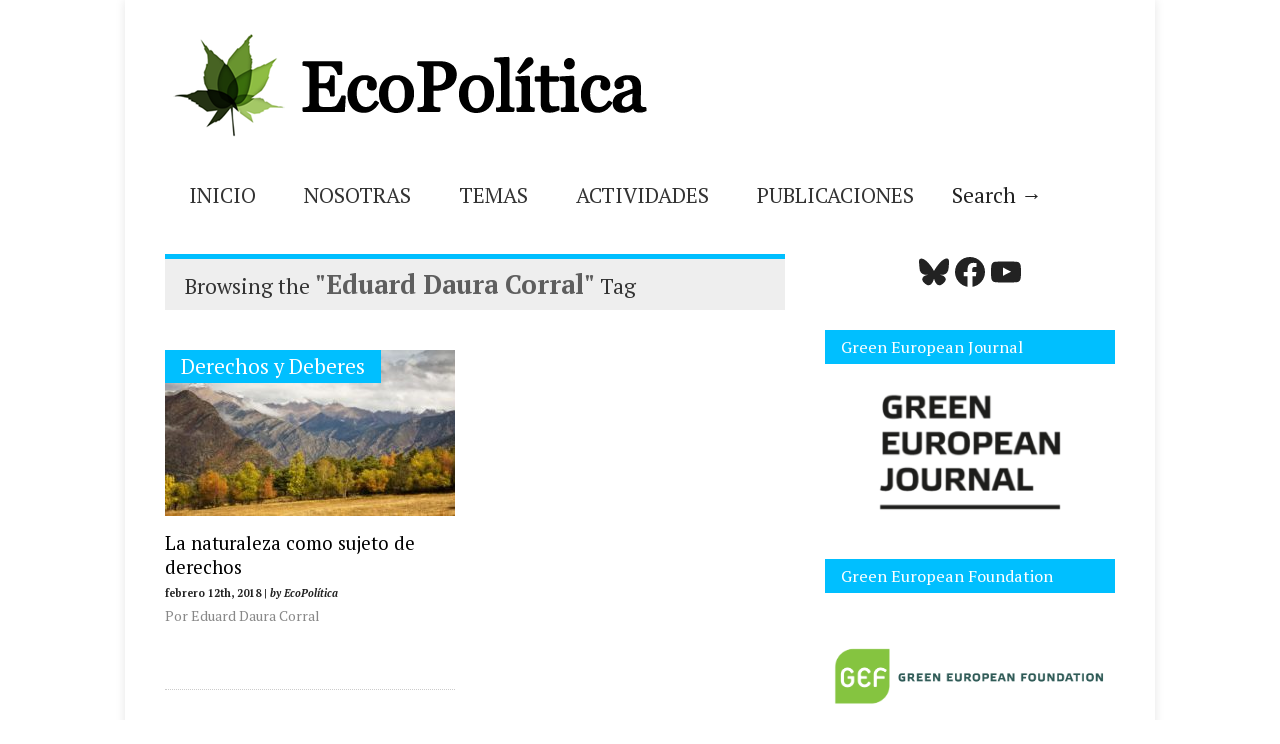

--- FILE ---
content_type: text/html; charset=UTF-8
request_url: https://ecopolitica.org/tag/eduard-daura-corral/
body_size: 15081
content:

<!doctype html >
<!--[if lt IE 7]> <html class="no-js ie6 oldie" lang="en"> <![endif]-->
<!--[if IE 7]>    <html class="no-js ie7 oldie" lang="en"> <![endif]-->
<!--[if IE 8]>    <html class="no-js ie8 oldie" lang="en"> <![endif]-->
<!--[if gt IE 8]><!--> <html class="no-js" lang="es"> <!--<![endif]-->

<head>
	
	<meta http-equiv="Content-Type" content="text/html; charset=UTF-8"/>
	
	<link href="https://ecopolitica.org/wp-content/uploads/2014/11/Logo-transparente-EcoPolítica-2-pequeño.png" rel="shortcut icon"/>
	<meta name="viewport" content="width=device-width, initial-scale=1, maximum-scale=1"> 
	
	<meta name="description" content="Laboratorio de pensamiento y acción ecologista">

	<title>Eduard Daura Corral &#8211; EcoPolítica</title>
<meta name='robots' content='max-image-preview:large' />
<link rel='dns-prefetch' href='//stats.wp.com' />
<link rel="alternate" type="application/rss+xml" title="EcoPolítica &raquo; Feed" href="https://ecopolitica.org/feed/" />
<link rel="alternate" type="application/rss+xml" title="EcoPolítica &raquo; Feed de los comentarios" href="https://ecopolitica.org/comments/feed/" />
<script type="text/javascript" id="wpp-js" src="https://ecopolitica.org/wp-content/plugins/wordpress-popular-posts/assets/js/wpp.min.js?ver=7.3.6" data-sampling="0" data-sampling-rate="100" data-api-url="https://ecopolitica.org/wp-json/wordpress-popular-posts" data-post-id="0" data-token="138d33a290" data-lang="0" data-debug="0"></script>
<link rel="alternate" type="application/rss+xml" title="EcoPolítica &raquo; Etiqueta Eduard Daura Corral del feed" href="https://ecopolitica.org/tag/eduard-daura-corral/feed/" />
<style id='wp-img-auto-sizes-contain-inline-css' type='text/css'>
img:is([sizes=auto i],[sizes^="auto," i]){contain-intrinsic-size:3000px 1500px}
/*# sourceURL=wp-img-auto-sizes-contain-inline-css */
</style>
<link rel='stylesheet' id='main_css-css' href='https://ecopolitica.org/wp-content/themes/gonzo/style.css?ver=6.9' type='text/css' media='all' />
<style id='wp-emoji-styles-inline-css' type='text/css'>

	img.wp-smiley, img.emoji {
		display: inline !important;
		border: none !important;
		box-shadow: none !important;
		height: 1em !important;
		width: 1em !important;
		margin: 0 0.07em !important;
		vertical-align: -0.1em !important;
		background: none !important;
		padding: 0 !important;
	}
/*# sourceURL=wp-emoji-styles-inline-css */
</style>
<style id='wp-block-library-inline-css' type='text/css'>
:root{--wp-block-synced-color:#7a00df;--wp-block-synced-color--rgb:122,0,223;--wp-bound-block-color:var(--wp-block-synced-color);--wp-editor-canvas-background:#ddd;--wp-admin-theme-color:#007cba;--wp-admin-theme-color--rgb:0,124,186;--wp-admin-theme-color-darker-10:#006ba1;--wp-admin-theme-color-darker-10--rgb:0,107,160.5;--wp-admin-theme-color-darker-20:#005a87;--wp-admin-theme-color-darker-20--rgb:0,90,135;--wp-admin-border-width-focus:2px}@media (min-resolution:192dpi){:root{--wp-admin-border-width-focus:1.5px}}.wp-element-button{cursor:pointer}:root .has-very-light-gray-background-color{background-color:#eee}:root .has-very-dark-gray-background-color{background-color:#313131}:root .has-very-light-gray-color{color:#eee}:root .has-very-dark-gray-color{color:#313131}:root .has-vivid-green-cyan-to-vivid-cyan-blue-gradient-background{background:linear-gradient(135deg,#00d084,#0693e3)}:root .has-purple-crush-gradient-background{background:linear-gradient(135deg,#34e2e4,#4721fb 50%,#ab1dfe)}:root .has-hazy-dawn-gradient-background{background:linear-gradient(135deg,#faaca8,#dad0ec)}:root .has-subdued-olive-gradient-background{background:linear-gradient(135deg,#fafae1,#67a671)}:root .has-atomic-cream-gradient-background{background:linear-gradient(135deg,#fdd79a,#004a59)}:root .has-nightshade-gradient-background{background:linear-gradient(135deg,#330968,#31cdcf)}:root .has-midnight-gradient-background{background:linear-gradient(135deg,#020381,#2874fc)}:root{--wp--preset--font-size--normal:16px;--wp--preset--font-size--huge:42px}.has-regular-font-size{font-size:1em}.has-larger-font-size{font-size:2.625em}.has-normal-font-size{font-size:var(--wp--preset--font-size--normal)}.has-huge-font-size{font-size:var(--wp--preset--font-size--huge)}.has-text-align-center{text-align:center}.has-text-align-left{text-align:left}.has-text-align-right{text-align:right}.has-fit-text{white-space:nowrap!important}#end-resizable-editor-section{display:none}.aligncenter{clear:both}.items-justified-left{justify-content:flex-start}.items-justified-center{justify-content:center}.items-justified-right{justify-content:flex-end}.items-justified-space-between{justify-content:space-between}.screen-reader-text{border:0;clip-path:inset(50%);height:1px;margin:-1px;overflow:hidden;padding:0;position:absolute;width:1px;word-wrap:normal!important}.screen-reader-text:focus{background-color:#ddd;clip-path:none;color:#444;display:block;font-size:1em;height:auto;left:5px;line-height:normal;padding:15px 23px 14px;text-decoration:none;top:5px;width:auto;z-index:100000}html :where(.has-border-color){border-style:solid}html :where([style*=border-top-color]){border-top-style:solid}html :where([style*=border-right-color]){border-right-style:solid}html :where([style*=border-bottom-color]){border-bottom-style:solid}html :where([style*=border-left-color]){border-left-style:solid}html :where([style*=border-width]){border-style:solid}html :where([style*=border-top-width]){border-top-style:solid}html :where([style*=border-right-width]){border-right-style:solid}html :where([style*=border-bottom-width]){border-bottom-style:solid}html :where([style*=border-left-width]){border-left-style:solid}html :where(img[class*=wp-image-]){height:auto;max-width:100%}:where(figure){margin:0 0 1em}html :where(.is-position-sticky){--wp-admin--admin-bar--position-offset:var(--wp-admin--admin-bar--height,0px)}@media screen and (max-width:600px){html :where(.is-position-sticky){--wp-admin--admin-bar--position-offset:0px}}

/*# sourceURL=wp-block-library-inline-css */
</style><style id='wp-block-paragraph-inline-css' type='text/css'>
.is-small-text{font-size:.875em}.is-regular-text{font-size:1em}.is-large-text{font-size:2.25em}.is-larger-text{font-size:3em}.has-drop-cap:not(:focus):first-letter{float:left;font-size:8.4em;font-style:normal;font-weight:100;line-height:.68;margin:.05em .1em 0 0;text-transform:uppercase}body.rtl .has-drop-cap:not(:focus):first-letter{float:none;margin-left:.1em}p.has-drop-cap.has-background{overflow:hidden}:root :where(p.has-background){padding:1.25em 2.375em}:where(p.has-text-color:not(.has-link-color)) a{color:inherit}p.has-text-align-left[style*="writing-mode:vertical-lr"],p.has-text-align-right[style*="writing-mode:vertical-rl"]{rotate:180deg}
/*# sourceURL=https://ecopolitica.org/wp-includes/blocks/paragraph/style.min.css */
</style>
<style id='wp-block-social-links-inline-css' type='text/css'>
.wp-block-social-links{background:none;box-sizing:border-box;margin-left:0;padding-left:0;padding-right:0;text-indent:0}.wp-block-social-links .wp-social-link a,.wp-block-social-links .wp-social-link a:hover{border-bottom:0;box-shadow:none;text-decoration:none}.wp-block-social-links .wp-social-link svg{height:1em;width:1em}.wp-block-social-links .wp-social-link span:not(.screen-reader-text){font-size:.65em;margin-left:.5em;margin-right:.5em}.wp-block-social-links.has-small-icon-size{font-size:16px}.wp-block-social-links,.wp-block-social-links.has-normal-icon-size{font-size:24px}.wp-block-social-links.has-large-icon-size{font-size:36px}.wp-block-social-links.has-huge-icon-size{font-size:48px}.wp-block-social-links.aligncenter{display:flex;justify-content:center}.wp-block-social-links.alignright{justify-content:flex-end}.wp-block-social-link{border-radius:9999px;display:block}@media not (prefers-reduced-motion){.wp-block-social-link{transition:transform .1s ease}}.wp-block-social-link{height:auto}.wp-block-social-link a{align-items:center;display:flex;line-height:0}.wp-block-social-link:hover{transform:scale(1.1)}.wp-block-social-links .wp-block-social-link.wp-social-link{display:inline-block;margin:0;padding:0}.wp-block-social-links .wp-block-social-link.wp-social-link .wp-block-social-link-anchor,.wp-block-social-links .wp-block-social-link.wp-social-link .wp-block-social-link-anchor svg,.wp-block-social-links .wp-block-social-link.wp-social-link .wp-block-social-link-anchor:active,.wp-block-social-links .wp-block-social-link.wp-social-link .wp-block-social-link-anchor:hover,.wp-block-social-links .wp-block-social-link.wp-social-link .wp-block-social-link-anchor:visited{color:currentColor;fill:currentColor}:where(.wp-block-social-links:not(.is-style-logos-only)) .wp-social-link{background-color:#f0f0f0;color:#444}:where(.wp-block-social-links:not(.is-style-logos-only)) .wp-social-link-amazon{background-color:#f90;color:#fff}:where(.wp-block-social-links:not(.is-style-logos-only)) .wp-social-link-bandcamp{background-color:#1ea0c3;color:#fff}:where(.wp-block-social-links:not(.is-style-logos-only)) .wp-social-link-behance{background-color:#0757fe;color:#fff}:where(.wp-block-social-links:not(.is-style-logos-only)) .wp-social-link-bluesky{background-color:#0a7aff;color:#fff}:where(.wp-block-social-links:not(.is-style-logos-only)) .wp-social-link-codepen{background-color:#1e1f26;color:#fff}:where(.wp-block-social-links:not(.is-style-logos-only)) .wp-social-link-deviantart{background-color:#02e49b;color:#fff}:where(.wp-block-social-links:not(.is-style-logos-only)) .wp-social-link-discord{background-color:#5865f2;color:#fff}:where(.wp-block-social-links:not(.is-style-logos-only)) .wp-social-link-dribbble{background-color:#e94c89;color:#fff}:where(.wp-block-social-links:not(.is-style-logos-only)) .wp-social-link-dropbox{background-color:#4280ff;color:#fff}:where(.wp-block-social-links:not(.is-style-logos-only)) .wp-social-link-etsy{background-color:#f45800;color:#fff}:where(.wp-block-social-links:not(.is-style-logos-only)) .wp-social-link-facebook{background-color:#0866ff;color:#fff}:where(.wp-block-social-links:not(.is-style-logos-only)) .wp-social-link-fivehundredpx{background-color:#000;color:#fff}:where(.wp-block-social-links:not(.is-style-logos-only)) .wp-social-link-flickr{background-color:#0461dd;color:#fff}:where(.wp-block-social-links:not(.is-style-logos-only)) .wp-social-link-foursquare{background-color:#e65678;color:#fff}:where(.wp-block-social-links:not(.is-style-logos-only)) .wp-social-link-github{background-color:#24292d;color:#fff}:where(.wp-block-social-links:not(.is-style-logos-only)) .wp-social-link-goodreads{background-color:#eceadd;color:#382110}:where(.wp-block-social-links:not(.is-style-logos-only)) .wp-social-link-google{background-color:#ea4434;color:#fff}:where(.wp-block-social-links:not(.is-style-logos-only)) .wp-social-link-gravatar{background-color:#1d4fc4;color:#fff}:where(.wp-block-social-links:not(.is-style-logos-only)) .wp-social-link-instagram{background-color:#f00075;color:#fff}:where(.wp-block-social-links:not(.is-style-logos-only)) .wp-social-link-lastfm{background-color:#e21b24;color:#fff}:where(.wp-block-social-links:not(.is-style-logos-only)) .wp-social-link-linkedin{background-color:#0d66c2;color:#fff}:where(.wp-block-social-links:not(.is-style-logos-only)) .wp-social-link-mastodon{background-color:#3288d4;color:#fff}:where(.wp-block-social-links:not(.is-style-logos-only)) .wp-social-link-medium{background-color:#000;color:#fff}:where(.wp-block-social-links:not(.is-style-logos-only)) .wp-social-link-meetup{background-color:#f6405f;color:#fff}:where(.wp-block-social-links:not(.is-style-logos-only)) .wp-social-link-patreon{background-color:#000;color:#fff}:where(.wp-block-social-links:not(.is-style-logos-only)) .wp-social-link-pinterest{background-color:#e60122;color:#fff}:where(.wp-block-social-links:not(.is-style-logos-only)) .wp-social-link-pocket{background-color:#ef4155;color:#fff}:where(.wp-block-social-links:not(.is-style-logos-only)) .wp-social-link-reddit{background-color:#ff4500;color:#fff}:where(.wp-block-social-links:not(.is-style-logos-only)) .wp-social-link-skype{background-color:#0478d7;color:#fff}:where(.wp-block-social-links:not(.is-style-logos-only)) .wp-social-link-snapchat{background-color:#fefc00;color:#fff;stroke:#000}:where(.wp-block-social-links:not(.is-style-logos-only)) .wp-social-link-soundcloud{background-color:#ff5600;color:#fff}:where(.wp-block-social-links:not(.is-style-logos-only)) .wp-social-link-spotify{background-color:#1bd760;color:#fff}:where(.wp-block-social-links:not(.is-style-logos-only)) .wp-social-link-telegram{background-color:#2aabee;color:#fff}:where(.wp-block-social-links:not(.is-style-logos-only)) .wp-social-link-threads{background-color:#000;color:#fff}:where(.wp-block-social-links:not(.is-style-logos-only)) .wp-social-link-tiktok{background-color:#000;color:#fff}:where(.wp-block-social-links:not(.is-style-logos-only)) .wp-social-link-tumblr{background-color:#011835;color:#fff}:where(.wp-block-social-links:not(.is-style-logos-only)) .wp-social-link-twitch{background-color:#6440a4;color:#fff}:where(.wp-block-social-links:not(.is-style-logos-only)) .wp-social-link-twitter{background-color:#1da1f2;color:#fff}:where(.wp-block-social-links:not(.is-style-logos-only)) .wp-social-link-vimeo{background-color:#1eb7ea;color:#fff}:where(.wp-block-social-links:not(.is-style-logos-only)) .wp-social-link-vk{background-color:#4680c2;color:#fff}:where(.wp-block-social-links:not(.is-style-logos-only)) .wp-social-link-wordpress{background-color:#3499cd;color:#fff}:where(.wp-block-social-links:not(.is-style-logos-only)) .wp-social-link-whatsapp{background-color:#25d366;color:#fff}:where(.wp-block-social-links:not(.is-style-logos-only)) .wp-social-link-x{background-color:#000;color:#fff}:where(.wp-block-social-links:not(.is-style-logos-only)) .wp-social-link-yelp{background-color:#d32422;color:#fff}:where(.wp-block-social-links:not(.is-style-logos-only)) .wp-social-link-youtube{background-color:red;color:#fff}:where(.wp-block-social-links.is-style-logos-only) .wp-social-link{background:none}:where(.wp-block-social-links.is-style-logos-only) .wp-social-link svg{height:1.25em;width:1.25em}:where(.wp-block-social-links.is-style-logos-only) .wp-social-link-amazon{color:#f90}:where(.wp-block-social-links.is-style-logos-only) .wp-social-link-bandcamp{color:#1ea0c3}:where(.wp-block-social-links.is-style-logos-only) .wp-social-link-behance{color:#0757fe}:where(.wp-block-social-links.is-style-logos-only) .wp-social-link-bluesky{color:#0a7aff}:where(.wp-block-social-links.is-style-logos-only) .wp-social-link-codepen{color:#1e1f26}:where(.wp-block-social-links.is-style-logos-only) .wp-social-link-deviantart{color:#02e49b}:where(.wp-block-social-links.is-style-logos-only) .wp-social-link-discord{color:#5865f2}:where(.wp-block-social-links.is-style-logos-only) .wp-social-link-dribbble{color:#e94c89}:where(.wp-block-social-links.is-style-logos-only) .wp-social-link-dropbox{color:#4280ff}:where(.wp-block-social-links.is-style-logos-only) .wp-social-link-etsy{color:#f45800}:where(.wp-block-social-links.is-style-logos-only) .wp-social-link-facebook{color:#0866ff}:where(.wp-block-social-links.is-style-logos-only) .wp-social-link-fivehundredpx{color:#000}:where(.wp-block-social-links.is-style-logos-only) .wp-social-link-flickr{color:#0461dd}:where(.wp-block-social-links.is-style-logos-only) .wp-social-link-foursquare{color:#e65678}:where(.wp-block-social-links.is-style-logos-only) .wp-social-link-github{color:#24292d}:where(.wp-block-social-links.is-style-logos-only) .wp-social-link-goodreads{color:#382110}:where(.wp-block-social-links.is-style-logos-only) .wp-social-link-google{color:#ea4434}:where(.wp-block-social-links.is-style-logos-only) .wp-social-link-gravatar{color:#1d4fc4}:where(.wp-block-social-links.is-style-logos-only) .wp-social-link-instagram{color:#f00075}:where(.wp-block-social-links.is-style-logos-only) .wp-social-link-lastfm{color:#e21b24}:where(.wp-block-social-links.is-style-logos-only) .wp-social-link-linkedin{color:#0d66c2}:where(.wp-block-social-links.is-style-logos-only) .wp-social-link-mastodon{color:#3288d4}:where(.wp-block-social-links.is-style-logos-only) .wp-social-link-medium{color:#000}:where(.wp-block-social-links.is-style-logos-only) .wp-social-link-meetup{color:#f6405f}:where(.wp-block-social-links.is-style-logos-only) .wp-social-link-patreon{color:#000}:where(.wp-block-social-links.is-style-logos-only) .wp-social-link-pinterest{color:#e60122}:where(.wp-block-social-links.is-style-logos-only) .wp-social-link-pocket{color:#ef4155}:where(.wp-block-social-links.is-style-logos-only) .wp-social-link-reddit{color:#ff4500}:where(.wp-block-social-links.is-style-logos-only) .wp-social-link-skype{color:#0478d7}:where(.wp-block-social-links.is-style-logos-only) .wp-social-link-snapchat{color:#fff;stroke:#000}:where(.wp-block-social-links.is-style-logos-only) .wp-social-link-soundcloud{color:#ff5600}:where(.wp-block-social-links.is-style-logos-only) .wp-social-link-spotify{color:#1bd760}:where(.wp-block-social-links.is-style-logos-only) .wp-social-link-telegram{color:#2aabee}:where(.wp-block-social-links.is-style-logos-only) .wp-social-link-threads{color:#000}:where(.wp-block-social-links.is-style-logos-only) .wp-social-link-tiktok{color:#000}:where(.wp-block-social-links.is-style-logos-only) .wp-social-link-tumblr{color:#011835}:where(.wp-block-social-links.is-style-logos-only) .wp-social-link-twitch{color:#6440a4}:where(.wp-block-social-links.is-style-logos-only) .wp-social-link-twitter{color:#1da1f2}:where(.wp-block-social-links.is-style-logos-only) .wp-social-link-vimeo{color:#1eb7ea}:where(.wp-block-social-links.is-style-logos-only) .wp-social-link-vk{color:#4680c2}:where(.wp-block-social-links.is-style-logos-only) .wp-social-link-whatsapp{color:#25d366}:where(.wp-block-social-links.is-style-logos-only) .wp-social-link-wordpress{color:#3499cd}:where(.wp-block-social-links.is-style-logos-only) .wp-social-link-x{color:#000}:where(.wp-block-social-links.is-style-logos-only) .wp-social-link-yelp{color:#d32422}:where(.wp-block-social-links.is-style-logos-only) .wp-social-link-youtube{color:red}.wp-block-social-links.is-style-pill-shape .wp-social-link{width:auto}:root :where(.wp-block-social-links .wp-social-link a){padding:.25em}:root :where(.wp-block-social-links.is-style-logos-only .wp-social-link a){padding:0}:root :where(.wp-block-social-links.is-style-pill-shape .wp-social-link a){padding-left:.6666666667em;padding-right:.6666666667em}.wp-block-social-links:not(.has-icon-color):not(.has-icon-background-color) .wp-social-link-snapchat .wp-block-social-link-label{color:#000}
/*# sourceURL=https://ecopolitica.org/wp-includes/blocks/social-links/style.min.css */
</style>
<style id='global-styles-inline-css' type='text/css'>
:root{--wp--preset--aspect-ratio--square: 1;--wp--preset--aspect-ratio--4-3: 4/3;--wp--preset--aspect-ratio--3-4: 3/4;--wp--preset--aspect-ratio--3-2: 3/2;--wp--preset--aspect-ratio--2-3: 2/3;--wp--preset--aspect-ratio--16-9: 16/9;--wp--preset--aspect-ratio--9-16: 9/16;--wp--preset--color--black: #000000;--wp--preset--color--cyan-bluish-gray: #abb8c3;--wp--preset--color--white: #ffffff;--wp--preset--color--pale-pink: #f78da7;--wp--preset--color--vivid-red: #cf2e2e;--wp--preset--color--luminous-vivid-orange: #ff6900;--wp--preset--color--luminous-vivid-amber: #fcb900;--wp--preset--color--light-green-cyan: #7bdcb5;--wp--preset--color--vivid-green-cyan: #00d084;--wp--preset--color--pale-cyan-blue: #8ed1fc;--wp--preset--color--vivid-cyan-blue: #0693e3;--wp--preset--color--vivid-purple: #9b51e0;--wp--preset--gradient--vivid-cyan-blue-to-vivid-purple: linear-gradient(135deg,rgb(6,147,227) 0%,rgb(155,81,224) 100%);--wp--preset--gradient--light-green-cyan-to-vivid-green-cyan: linear-gradient(135deg,rgb(122,220,180) 0%,rgb(0,208,130) 100%);--wp--preset--gradient--luminous-vivid-amber-to-luminous-vivid-orange: linear-gradient(135deg,rgb(252,185,0) 0%,rgb(255,105,0) 100%);--wp--preset--gradient--luminous-vivid-orange-to-vivid-red: linear-gradient(135deg,rgb(255,105,0) 0%,rgb(207,46,46) 100%);--wp--preset--gradient--very-light-gray-to-cyan-bluish-gray: linear-gradient(135deg,rgb(238,238,238) 0%,rgb(169,184,195) 100%);--wp--preset--gradient--cool-to-warm-spectrum: linear-gradient(135deg,rgb(74,234,220) 0%,rgb(151,120,209) 20%,rgb(207,42,186) 40%,rgb(238,44,130) 60%,rgb(251,105,98) 80%,rgb(254,248,76) 100%);--wp--preset--gradient--blush-light-purple: linear-gradient(135deg,rgb(255,206,236) 0%,rgb(152,150,240) 100%);--wp--preset--gradient--blush-bordeaux: linear-gradient(135deg,rgb(254,205,165) 0%,rgb(254,45,45) 50%,rgb(107,0,62) 100%);--wp--preset--gradient--luminous-dusk: linear-gradient(135deg,rgb(255,203,112) 0%,rgb(199,81,192) 50%,rgb(65,88,208) 100%);--wp--preset--gradient--pale-ocean: linear-gradient(135deg,rgb(255,245,203) 0%,rgb(182,227,212) 50%,rgb(51,167,181) 100%);--wp--preset--gradient--electric-grass: linear-gradient(135deg,rgb(202,248,128) 0%,rgb(113,206,126) 100%);--wp--preset--gradient--midnight: linear-gradient(135deg,rgb(2,3,129) 0%,rgb(40,116,252) 100%);--wp--preset--font-size--small: 13px;--wp--preset--font-size--medium: 20px;--wp--preset--font-size--large: 36px;--wp--preset--font-size--x-large: 42px;--wp--preset--spacing--20: 0.44rem;--wp--preset--spacing--30: 0.67rem;--wp--preset--spacing--40: 1rem;--wp--preset--spacing--50: 1.5rem;--wp--preset--spacing--60: 2.25rem;--wp--preset--spacing--70: 3.38rem;--wp--preset--spacing--80: 5.06rem;--wp--preset--shadow--natural: 6px 6px 9px rgba(0, 0, 0, 0.2);--wp--preset--shadow--deep: 12px 12px 50px rgba(0, 0, 0, 0.4);--wp--preset--shadow--sharp: 6px 6px 0px rgba(0, 0, 0, 0.2);--wp--preset--shadow--outlined: 6px 6px 0px -3px rgb(255, 255, 255), 6px 6px rgb(0, 0, 0);--wp--preset--shadow--crisp: 6px 6px 0px rgb(0, 0, 0);}:where(.is-layout-flex){gap: 0.5em;}:where(.is-layout-grid){gap: 0.5em;}body .is-layout-flex{display: flex;}.is-layout-flex{flex-wrap: wrap;align-items: center;}.is-layout-flex > :is(*, div){margin: 0;}body .is-layout-grid{display: grid;}.is-layout-grid > :is(*, div){margin: 0;}:where(.wp-block-columns.is-layout-flex){gap: 2em;}:where(.wp-block-columns.is-layout-grid){gap: 2em;}:where(.wp-block-post-template.is-layout-flex){gap: 1.25em;}:where(.wp-block-post-template.is-layout-grid){gap: 1.25em;}.has-black-color{color: var(--wp--preset--color--black) !important;}.has-cyan-bluish-gray-color{color: var(--wp--preset--color--cyan-bluish-gray) !important;}.has-white-color{color: var(--wp--preset--color--white) !important;}.has-pale-pink-color{color: var(--wp--preset--color--pale-pink) !important;}.has-vivid-red-color{color: var(--wp--preset--color--vivid-red) !important;}.has-luminous-vivid-orange-color{color: var(--wp--preset--color--luminous-vivid-orange) !important;}.has-luminous-vivid-amber-color{color: var(--wp--preset--color--luminous-vivid-amber) !important;}.has-light-green-cyan-color{color: var(--wp--preset--color--light-green-cyan) !important;}.has-vivid-green-cyan-color{color: var(--wp--preset--color--vivid-green-cyan) !important;}.has-pale-cyan-blue-color{color: var(--wp--preset--color--pale-cyan-blue) !important;}.has-vivid-cyan-blue-color{color: var(--wp--preset--color--vivid-cyan-blue) !important;}.has-vivid-purple-color{color: var(--wp--preset--color--vivid-purple) !important;}.has-black-background-color{background-color: var(--wp--preset--color--black) !important;}.has-cyan-bluish-gray-background-color{background-color: var(--wp--preset--color--cyan-bluish-gray) !important;}.has-white-background-color{background-color: var(--wp--preset--color--white) !important;}.has-pale-pink-background-color{background-color: var(--wp--preset--color--pale-pink) !important;}.has-vivid-red-background-color{background-color: var(--wp--preset--color--vivid-red) !important;}.has-luminous-vivid-orange-background-color{background-color: var(--wp--preset--color--luminous-vivid-orange) !important;}.has-luminous-vivid-amber-background-color{background-color: var(--wp--preset--color--luminous-vivid-amber) !important;}.has-light-green-cyan-background-color{background-color: var(--wp--preset--color--light-green-cyan) !important;}.has-vivid-green-cyan-background-color{background-color: var(--wp--preset--color--vivid-green-cyan) !important;}.has-pale-cyan-blue-background-color{background-color: var(--wp--preset--color--pale-cyan-blue) !important;}.has-vivid-cyan-blue-background-color{background-color: var(--wp--preset--color--vivid-cyan-blue) !important;}.has-vivid-purple-background-color{background-color: var(--wp--preset--color--vivid-purple) !important;}.has-black-border-color{border-color: var(--wp--preset--color--black) !important;}.has-cyan-bluish-gray-border-color{border-color: var(--wp--preset--color--cyan-bluish-gray) !important;}.has-white-border-color{border-color: var(--wp--preset--color--white) !important;}.has-pale-pink-border-color{border-color: var(--wp--preset--color--pale-pink) !important;}.has-vivid-red-border-color{border-color: var(--wp--preset--color--vivid-red) !important;}.has-luminous-vivid-orange-border-color{border-color: var(--wp--preset--color--luminous-vivid-orange) !important;}.has-luminous-vivid-amber-border-color{border-color: var(--wp--preset--color--luminous-vivid-amber) !important;}.has-light-green-cyan-border-color{border-color: var(--wp--preset--color--light-green-cyan) !important;}.has-vivid-green-cyan-border-color{border-color: var(--wp--preset--color--vivid-green-cyan) !important;}.has-pale-cyan-blue-border-color{border-color: var(--wp--preset--color--pale-cyan-blue) !important;}.has-vivid-cyan-blue-border-color{border-color: var(--wp--preset--color--vivid-cyan-blue) !important;}.has-vivid-purple-border-color{border-color: var(--wp--preset--color--vivid-purple) !important;}.has-vivid-cyan-blue-to-vivid-purple-gradient-background{background: var(--wp--preset--gradient--vivid-cyan-blue-to-vivid-purple) !important;}.has-light-green-cyan-to-vivid-green-cyan-gradient-background{background: var(--wp--preset--gradient--light-green-cyan-to-vivid-green-cyan) !important;}.has-luminous-vivid-amber-to-luminous-vivid-orange-gradient-background{background: var(--wp--preset--gradient--luminous-vivid-amber-to-luminous-vivid-orange) !important;}.has-luminous-vivid-orange-to-vivid-red-gradient-background{background: var(--wp--preset--gradient--luminous-vivid-orange-to-vivid-red) !important;}.has-very-light-gray-to-cyan-bluish-gray-gradient-background{background: var(--wp--preset--gradient--very-light-gray-to-cyan-bluish-gray) !important;}.has-cool-to-warm-spectrum-gradient-background{background: var(--wp--preset--gradient--cool-to-warm-spectrum) !important;}.has-blush-light-purple-gradient-background{background: var(--wp--preset--gradient--blush-light-purple) !important;}.has-blush-bordeaux-gradient-background{background: var(--wp--preset--gradient--blush-bordeaux) !important;}.has-luminous-dusk-gradient-background{background: var(--wp--preset--gradient--luminous-dusk) !important;}.has-pale-ocean-gradient-background{background: var(--wp--preset--gradient--pale-ocean) !important;}.has-electric-grass-gradient-background{background: var(--wp--preset--gradient--electric-grass) !important;}.has-midnight-gradient-background{background: var(--wp--preset--gradient--midnight) !important;}.has-small-font-size{font-size: var(--wp--preset--font-size--small) !important;}.has-medium-font-size{font-size: var(--wp--preset--font-size--medium) !important;}.has-large-font-size{font-size: var(--wp--preset--font-size--large) !important;}.has-x-large-font-size{font-size: var(--wp--preset--font-size--x-large) !important;}
/*# sourceURL=global-styles-inline-css */
</style>
<style id='core-block-supports-inline-css' type='text/css'>
.wp-container-core-social-links-is-layout-16018d1d{justify-content:center;}
/*# sourceURL=core-block-supports-inline-css */
</style>

<style id='classic-theme-styles-inline-css' type='text/css'>
/*! This file is auto-generated */
.wp-block-button__link{color:#fff;background-color:#32373c;border-radius:9999px;box-shadow:none;text-decoration:none;padding:calc(.667em + 2px) calc(1.333em + 2px);font-size:1.125em}.wp-block-file__button{background:#32373c;color:#fff;text-decoration:none}
/*# sourceURL=/wp-includes/css/classic-themes.min.css */
</style>
<link rel='stylesheet' id='wordpress-popular-posts-css-css' href='https://ecopolitica.org/wp-content/themes/gonzo/wpp.css?ver=7.3.6' type='text/css' media='all' />
<link rel='stylesheet' id='sharedaddy-css' href='https://ecopolitica.org/wp-content/plugins/jetpack/modules/sharedaddy/sharing.css?ver=15.4' type='text/css' media='all' />
<link rel='stylesheet' id='social-logos-css' href='https://ecopolitica.org/wp-content/plugins/jetpack/_inc/social-logos/social-logos.min.css?ver=15.4' type='text/css' media='all' />
<script type="text/javascript" id="jquery-core-js-extra">
/* <![CDATA[ */
var gonzo_script = {"post_id":"4588","ajaxurl":"https://ecopolitica.org/wp-admin/admin-ajax.php"};
//# sourceURL=jquery-core-js-extra
/* ]]> */
</script>
<script type="text/javascript" src="https://ecopolitica.org/wp-includes/js/jquery/jquery.min.js?ver=3.7.1" id="jquery-core-js"></script>
<script type="text/javascript" src="https://ecopolitica.org/wp-includes/js/jquery/jquery-migrate.min.js?ver=3.4.1" id="jquery-migrate-js"></script>
<script type="text/javascript" src="https://ecopolitica.org/wp-content/themes/gonzo/js/libs/modernizr-2.0.6.min.js?ver=6.9" id="modernizr-js"></script>
<script type="text/javascript" src="https://ecopolitica.org/wp-content/themes/gonzo/js/scripts.js?ver=6.9" id="scripts-js"></script>
<link rel="https://api.w.org/" href="https://ecopolitica.org/wp-json/" /><link rel="alternate" title="JSON" type="application/json" href="https://ecopolitica.org/wp-json/wp/v2/tags/812" /><link rel="EditURI" type="application/rsd+xml" title="RSD" href="https://ecopolitica.org/xmlrpc.php?rsd" />
<meta name="generator" content="WordPress 6.9" />
	<style>img#wpstats{display:none}</style>
		            <style id="wpp-loading-animation-styles">@-webkit-keyframes bgslide{from{background-position-x:0}to{background-position-x:-200%}}@keyframes bgslide{from{background-position-x:0}to{background-position-x:-200%}}.wpp-widget-block-placeholder,.wpp-shortcode-placeholder{margin:0 auto;width:60px;height:3px;background:#dd3737;background:linear-gradient(90deg,#dd3737 0%,#571313 10%,#dd3737 100%);background-size:200% auto;border-radius:3px;-webkit-animation:bgslide 1s infinite linear;animation:bgslide 1s infinite linear}</style>
            
<!-- Jetpack Open Graph Tags -->
<meta property="og:type" content="website" />
<meta property="og:title" content="Eduard Daura Corral &#8211; EcoPolítica" />
<meta property="og:url" content="https://ecopolitica.org/tag/eduard-daura-corral/" />
<meta property="og:site_name" content="EcoPolítica" />
<meta property="og:image" content="https://ecopolitica.org/wp-content/uploads/2015/01/ecopolitica1-54a7d7a7v1_site_icon.png" />
<meta property="og:image:width" content="512" />
<meta property="og:image:height" content="512" />
<meta property="og:image:alt" content="" />
<meta property="og:locale" content="es_ES" />
<meta name="twitter:site" content="@EcoPoliticaOrg" />

<!-- End Jetpack Open Graph Tags -->
<link rel="icon" href="https://ecopolitica.org/wp-content/uploads/2015/01/ecopolitica1-54a7d7a7v1_site_icon-32x32.png" sizes="32x32" />
<link rel="icon" href="https://ecopolitica.org/wp-content/uploads/2015/01/ecopolitica1-54a7d7a7v1_site_icon-256x256.png" sizes="192x192" />
<link rel="apple-touch-icon" href="https://ecopolitica.org/wp-content/uploads/2015/01/ecopolitica1-54a7d7a7v1_site_icon-186x186.png" />
<meta name="msapplication-TileImage" content="https://ecopolitica.org/wp-content/uploads/2015/01/ecopolitica1-54a7d7a7v1_site_icon-300x300.png" />
		<style type="text/css" id="wp-custom-css">
			.video-container {
    position: relative;
    padding-bottom: 56.25%;
    padding-top: 30px; height: 0; overflow: hidden;
}

.video-container iframe,
.video-container object,
.video-container embed {
    position: absolute;
    top: 0;
    left: 0;
    width: 100%;
    height: 100%;
}		</style>
		
	<!--[if IE 8]><link rel="stylesheet" type="text/css" media="all" href="https://ecopolitica.org/wp-content/themes/gonzo/css/ie8.css" /><![endif]-->
	
	<!--[if IE 7]><link rel="stylesheet" type="text/css" media="all" href="https://ecopolitica.org/wp-content/themes/gonzo/css/ie7.css" /><![endif]-->
	
	
	<link href='https://fonts.googleapis.com/css?family=PT+Serif:400italic,700italic,400,700' rel='stylesheet' type='text/css'>
	
		
	<noscript>
		<style>
			.es-carousel ul{display:block;}
		</style>
	</noscript>	
	
	<style>#back-top a:hover span, input.omc-header-search-button, .widget_calendar thead>tr>th, a.omc-blog-one-anchor, span.omc-module-a-stars-over, span.leading-article.omc-module-a-stars-over, span.omc-blog-two-stars-over, span.omc-featured-stars-over, .flex-direction-nav li .prev:hover, .flex-direction-nav li .next:hover, a.omc-social-small:hover, .flex-control-nav li a.flex-active {background-color:#00bfff;}

	.widget_categories > ul > li > a:hover, a#omc-main-navigation ul li.current-menu-item a, nav#omc-main-navigation ul li.current-category-ancestor a, nav#omc-main-navigation ul li.current-menu-parent a, nav#omc-main-navigation ul li.current-post-ancestor a, a.omc-featured-label, a.omc-flex-category, h1.omc-half-width-label a,	a.omc-title-category-context, div.omc-category-block a, span.omc-criteria-percentage, div.omc-authorbox p a, h3.omc-default-widget-header, div.search-button, h3.widgettitle, h3.widgettitle span, 	.widget_categories > ul > li > a:hover, .flex-control-nav li a:hover, .flex-control-nav li a.active, .style1 ul.tabbernav li.tabberactive a, h3.omc-blog-two-cat a, h2.omc-quarter-width-label a, .pagination span, h3.omc-blog-one-cat a, nav#omc-main-navigation ul.sub-menu,  nav#omc-main-navigation ul.sub-menu,  .omc-footer-widget .tagcloud a:hover, input.search_button_sidebar, nav#omc-main-navigation ul li.current-menu-item a, nav#omc-main-navigation ul li.current-category-ancestor a, nav#omc-main-navigation ul li.current-menu-parent a, nav#omc-main-navigation ul li.current-post-ancestor a, a.omc-mobile-back-to-top, h3#comments-title   {background:#00bfff;}

	::-moz-selection {background:#00bfff;}
	::selection {background:#00bfff;}

	div.omc-featured-overlay h1 a:hover, h5.omc-also-in a, table#wp-calendar>tbody>tr>td>a, tfoot>tr>td>a, tfoot>tr>td>a:link, tfoot>tr>td>a:visited, tfoot>tr>td>a:hover, tfoot>tr>td>a:active {color:#00bfff;} 

	.flickr_badge_image:hover, .widget_nav_menu ul li a:hover, .widget_pages ul li a:hover, .widget_recent_entries ul li a:hover, .widget_archive ul li a:hover {border-color:#00bfff;}

	div.omc-cat-top  {border-top-color:#00bfff; !important}     
	
	li.comment > div {border-bottom-color:#00bfff; !important}
	
	body {background-image:none; background-color:#ffffff;}#omc-container {box-shadow:0px 0px 10px rgba(0, 0, 0, 0.1); -moz-box-shadow:0px 0px 10px rgba(0, 0, 0, 0.1);}article#omc-full-article ul li {font-size:1.08333em; color: #444; margin-bottom:4px;}
article#omc-full-article ol li {font-size:1.08333em; color: #444; margin-bottom:4px;}
article#omc-full-article h1.omc-post-heading-standard {text-align: center;}
article#omc-full-article > p a {font-weight: normal;}
article#omc-full-article > p {margin-bottom: 14px; font-size:1.08333em; color:#444; line-height:25px;}
article#omc-full-article .comment-body > p {font-size: 0.9em;}
@media only screen and (max-width: 480px) { /*Remove background for 320px displays*/
	div#omc-transparent-layer {background:none;}
	body {background-color:#FFF;} /* Changed by hector */
	#omc-container {box-shadow: none}
}

body {font-family:PT Serif, sans-serif;}body {font-size:14px;}
</style>
	
</head>

<body class="archive tag tag-eduard-daura-corral tag-812 wp-theme-gonzo" >

	<div id="omc-transparent-layer">
	
	<!-- <div class="preloaders" style=""></div>  -->
		
				
		<div id="omc-container">
			
			<header>
			
					
				
				<a id="omc-logo" href="https://ecopolitica.org"><img src="https://ecopolitica.org/wp-content/uploads/2014/11/EcoPolítica-Encabezado-2.png" alt="EcoPolítica logo"  /></a>
					
				<nav id="omc-main-navigation">				
				
										
					<div class="omc-over-480"><ul id="menu-menu-principal-superior" class="menu"><li id='menu-item-585'  class="menu-item menu-item-type-custom menu-item-object-custom menu-item-home"><a  href="https://ecopolitica.org/" id="00bfff">INICIO</a> <small class="nav_desc">00bfff</small></li>
<li id='menu-item-544'  class="menu-item menu-item-type-custom menu-item-object-custom menu-item-has-children"><a  id="00bfff">NOSOTRAS</a> <small class="nav_desc">00bfff</small>
<ul class="sub-menu">
<li id='menu-item-543'  class="menu-item menu-item-type-post_type menu-item-object-page"><a  href="https://ecopolitica.org/que-es-ecopolitica/" id="00bfff">¿Qué es EcoPolítica?</a> </li>
<li id='menu-item-552'  class="menu-item menu-item-type-post_type menu-item-object-page"><a  href="https://ecopolitica.org/historia/" id="00bfff">Historia</a> </li>
<li id='menu-item-551'  class="menu-item menu-item-type-post_type menu-item-object-page"><a  href="https://ecopolitica.org/equipo/">Equipo</a> </li>
<li id='menu-item-3334'  class="menu-item menu-item-type-taxonomy menu-item-object-category"><a  href="https://ecopolitica.org/category/nosotros/novedades/">Novedades</a> </li>
</ul>
</li>
<li id='menu-item-540'  class="menu-item menu-item-type-custom menu-item-object-custom menu-item-has-children"><a  id="00bfff">TEMAS</a> <small class="nav_desc">00bfff</small>
<ul class="sub-menu">
<li id='menu-item-200'  class="menu-item menu-item-type-taxonomy menu-item-object-category"><a  href="https://ecopolitica.org/category/areas_tematicas/economia/">Economía</a> </li>
<li id='menu-item-516'  class="menu-item menu-item-type-taxonomy menu-item-object-category"><a  href="https://ecopolitica.org/category/areas_tematicas/energia_clima_biodiversidad/">Energía, clima y biodiversidad</a> </li>
<li id='menu-item-205'  class="menu-item menu-item-type-taxonomy menu-item-object-category"><a  href="https://ecopolitica.org/category/areas_tematicas/politica_y_sociedad/">Política y Sociedad</a> </li>
<li id='menu-item-3899'  class="menu-item menu-item-type-taxonomy menu-item-object-category"><a  href="https://ecopolitica.org/category/areas_tematicas/ecofeminismo/">Ecofeminismo</a> </li>
<li id='menu-item-201'  class="menu-item menu-item-type-taxonomy menu-item-object-category"><a  href="https://ecopolitica.org/category/areas_tematicas/filosofia/">Filosofía</a> </li>
<li id='menu-item-197'  class="menu-item menu-item-type-taxonomy menu-item-object-category"><a  href="https://ecopolitica.org/category/areas_tematicas/cultura_ecologica/">Cultura Ecológica</a> </li>
<li id='menu-item-639'  class="menu-item menu-item-type-taxonomy menu-item-object-category"><a  href="https://ecopolitica.org/category/areas_tematicas/derechos_y_deberes/">Derechos y Deberes</a> </li>
<li id='menu-item-517'  class="menu-item menu-item-type-taxonomy menu-item-object-category"><a  href="https://ecopolitica.org/category/areas_tematicas/relaciones_internacionales/">Relaciones Internacionales</a> </li>
<li id='menu-item-772'  class="menu-item menu-item-type-taxonomy menu-item-object-category"><a  href="https://ecopolitica.org/category/areas_tematicas/diversidad_sexual_genero/">Diversidad Sexual y de Género</a> </li>
<li id='menu-item-202'  class="menu-item menu-item-type-taxonomy menu-item-object-category"><a  href="https://ecopolitica.org/category/areas_tematicas/historia/">Historia</a> </li>
<li id='menu-item-518'  class="menu-item menu-item-type-taxonomy menu-item-object-category"><a  href="https://ecopolitica.org/category/areas_tematicas/opinion/">Opinión</a> </li>
</ul>
</li>
<li id='menu-item-586'  class="menu-item menu-item-type-custom menu-item-object-custom menu-item-has-children"><a  id="00bfff">ACTIVIDADES</a> <small class="nav_desc">00bfff</small>
<ul class="sub-menu">
<li id='menu-item-4026'  class="menu-item menu-item-type-taxonomy menu-item-object-category"><a  href="https://ecopolitica.org/category/actividades/eventos/" id="00bfff">Eventos</a> </li>
<li id='menu-item-4911'  class="menu-item menu-item-type-post_type menu-item-object-page"><a  href="https://ecopolitica.org/insostenible-podcast/">InSostenible Podcast</a> </li>
<li id='menu-item-4247'  class="menu-item menu-item-type-custom menu-item-object-custom menu-item-has-children"><a  id="00bfff">Proyecto 4RI ecosocial</a> 
	<ul class="sub-menu">
<li id='menu-item-4245'  class="menu-item menu-item-type-post_type menu-item-object-page"><a  href="https://ecopolitica.org/4riecosocial-introduccion/" id="00bfff">Introducción</a> </li>
<li id='menu-item-4337'  class="menu-item menu-item-type-post_type menu-item-object-page"><a  href="https://ecopolitica.org/4riecosocial-mesa-redonda/" id="00bfff">Mesa redonda</a> </li>
<li id='menu-item-4417'  class="menu-item menu-item-type-custom menu-item-object-custom"><a  href="https://ecopolitica.org/category/4riecosocial/" id="00bfff">Artículos</a> </li>
<li id='menu-item-4283'  class="menu-item menu-item-type-post_type menu-item-object-page"><a  href="https://ecopolitica.org/4riecosocial-libro/" id="00bfff">Libro</a> </li>
<li id='menu-item-4347'  class="menu-item menu-item-type-post_type menu-item-object-page"><a  href="https://ecopolitica.org/4riecosocial-presentaciones/" id="00bfff">Presentaciones</a> </li>
<li id='menu-item-4293'  class="menu-item menu-item-type-post_type menu-item-object-page"><a  href="https://ecopolitica.org/4riecosocial-bibliografia/" id="00bfff">Bibliografía</a> </li>
<li id='menu-item-4264'  class="menu-item menu-item-type-post_type menu-item-object-page"><a  href="https://ecopolitica.org/4riecosocial-presupuesto/" id="00bfff">Presupuesto</a> </li>
	</ul>
</li>
<li id='menu-item-672'  class="menu-item menu-item-type-custom menu-item-object-custom menu-item-has-children"><a  id="00bfff">Club de Lectura Petra Kelly</a> 
	<ul class="sub-menu">
<li id='menu-item-656'  class="menu-item menu-item-type-post_type menu-item-object-page"><a  href="https://ecopolitica.org/sobre-el-club-de-lectura/" id="00bfff">Sobre el Club</a> </li>
<li id='menu-item-4801'  class="menu-item menu-item-type-post_type menu-item-object-page"><a  href="https://ecopolitica.org/petra-kelly-ano-vi-2018-2019/">Petra Kelly. Año VI (2018/2019)</a> </li>
<li id='menu-item-4214'  class="menu-item menu-item-type-post_type menu-item-object-page"><a  href="https://ecopolitica.org/petra-kelly-ano-v-20172018/">Petra Kelly. Año V (2017/2018)</a> </li>
<li id='menu-item-3772'  class="menu-item menu-item-type-post_type menu-item-object-page"><a  href="https://ecopolitica.org/petra-kelly-ano-iv-20162017/">Petra Kelly. Año IV (2016/2017)</a> </li>
<li id='menu-item-2307'  class="menu-item menu-item-type-post_type menu-item-object-page"><a  href="https://ecopolitica.org/petra-kelly-ano-iii-20152016/">Petra Kelly. Año III (2015/2016)</a> </li>
<li id='menu-item-655'  class="menu-item menu-item-type-post_type menu-item-object-page"><a  href="https://ecopolitica.org/ano-ii-curso-20142015/" id="00bfff">Petra Kelly. Año II (2014/2015)</a> </li>
<li id='menu-item-654'  class="menu-item menu-item-type-post_type menu-item-object-page"><a  href="https://ecopolitica.org/ano-i-curso-20132014/" id="00bfff">Petra Kelly. Año I (2013/2014)</a> </li>
<li id='menu-item-1070'  class="menu-item menu-item-type-post_type menu-item-object-page"><a  href="https://ecopolitica.org/fotos-club-de-lectura-petra-kelly/" id="00bfff">Fotos</a> </li>
	</ul>
</li>
<li id='menu-item-2674'  class="menu-item menu-item-type-custom menu-item-object-custom menu-item-has-children"><a  id="00bfff">G. de Lectura Castoriadis</a> 
	<ul class="sub-menu">
<li id='menu-item-2673'  class="menu-item menu-item-type-post_type menu-item-object-page"><a  href="https://ecopolitica.org/sobre-el-grupo-de-lectura/">Sobre el Grupo</a> </li>
<li id='menu-item-3915'  class="menu-item menu-item-type-post_type menu-item-object-page"><a  href="https://ecopolitica.org/cornelius-castoriadis-ano-ii-20162017/">Castoriadis. Año II (2016/2017)</a> </li>
<li id='menu-item-2837'  class="menu-item menu-item-type-post_type menu-item-object-page"><a  href="https://ecopolitica.org/cornelius-castoriadis-ano-i-20152016/">Castoriadis. Año I (2015/2016)</a> </li>
<li id='menu-item-2866'  class="menu-item menu-item-type-post_type menu-item-object-page"><a  href="https://ecopolitica.org/fotos-grupo-de-lectura/">Fotos</a> </li>
	</ul>
</li>
<li id='menu-item-673'  class="menu-item menu-item-type-custom menu-item-object-custom menu-item-has-children"><a  id="00bfff">VQV Radio</a> 
	<ul class="sub-menu">
<li id='menu-item-669'  class="menu-item menu-item-type-post_type menu-item-object-page"><a  href="https://ecopolitica.org/sobre-el-programa/" id="00bfff">Sobre el programa</a> </li>
<li id='menu-item-667'  class="menu-item menu-item-type-post_type menu-item-object-page"><a  href="https://ecopolitica.org/podcasts/" id="00bfff">Podcasts</a> </li>
<li id='menu-item-666'  class="menu-item menu-item-type-post_type menu-item-object-page"><a  href="https://ecopolitica.org/fotos-2/" id="00bfff">Fotos</a> </li>
	</ul>
</li>
</ul>
</li>
<li id='menu-item-580'  class="menu-item menu-item-type-post_type menu-item-object-page"><a  href="https://ecopolitica.org/publicaciones/" id="00bfff">PUBLICACIONES</a> <small class="nav_desc">00bfff</small></li>
<li id="omc-header-search">				
						<span id="omc-search-overlay">Search &rarr;</span>
						<form method="get" id="desktop-search" class="omc-search-form" action="https://ecopolitica.org/">
							<input type="text" class="omc-header-search-input-box" value=""  name="s" id="fffff">
							<input type="submit" class="omc-header-search-button" id="searchsubmit" value="">
						</form>
					</li></ul></div>					
										
					<br class="clear" />
					
					<div class="omc-under-480"><select id="omc-mobile-menu"><option value="#">Navigation</option><option value="https://ecopolitica.org/">INICIO</option><option value="">NOSOTRAS</option><option value="https://ecopolitica.org/que-es-ecopolitica/">¿Qué es EcoPolítica?</option><option value="https://ecopolitica.org/historia/">Historia</option><option value="https://ecopolitica.org/equipo/">Equipo</option><option value="https://ecopolitica.org/category/nosotros/novedades/">Novedades</option><option value="">TEMAS</option><option value="https://ecopolitica.org/category/areas_tematicas/economia/">Economía</option><option value="https://ecopolitica.org/category/areas_tematicas/energia_clima_biodiversidad/">Energía, clima y biodiversidad</option><option value="https://ecopolitica.org/category/areas_tematicas/politica_y_sociedad/">Política y Sociedad</option><option value="https://ecopolitica.org/category/areas_tematicas/ecofeminismo/">Ecofeminismo</option><option value="https://ecopolitica.org/category/areas_tematicas/filosofia/">Filosofía</option><option value="https://ecopolitica.org/category/areas_tematicas/cultura_ecologica/">Cultura Ecológica</option><option value="https://ecopolitica.org/category/areas_tematicas/derechos_y_deberes/">Derechos y Deberes</option><option value="https://ecopolitica.org/category/areas_tematicas/relaciones_internacionales/">Relaciones Internacionales</option><option value="https://ecopolitica.org/category/areas_tematicas/diversidad_sexual_genero/">Diversidad Sexual y de Género</option><option value="https://ecopolitica.org/category/areas_tematicas/historia/">Historia</option><option value="https://ecopolitica.org/category/areas_tematicas/opinion/">Opinión</option><option value="">ACTIVIDADES</option><option value="https://ecopolitica.org/category/actividades/eventos/">Eventos</option><option value="https://ecopolitica.org/insostenible-podcast/">InSostenible Podcast</option><option value="">Proyecto 4RI ecosocial</option><option value="https://ecopolitica.org/4riecosocial-introduccion/">Introducción</option><option value="https://ecopolitica.org/4riecosocial-mesa-redonda/">Mesa redonda</option><option value="https://ecopolitica.org/category/4riecosocial/">Artículos</option><option value="https://ecopolitica.org/4riecosocial-libro/">Libro</option><option value="https://ecopolitica.org/4riecosocial-presentaciones/">Presentaciones</option><option value="https://ecopolitica.org/4riecosocial-bibliografia/">Bibliografía</option><option value="https://ecopolitica.org/4riecosocial-presupuesto/">Presupuesto</option><option value="">Club de Lectura Petra Kelly</option><option value="https://ecopolitica.org/sobre-el-club-de-lectura/">Sobre el Club</option><option value="https://ecopolitica.org/petra-kelly-ano-vi-2018-2019/">Petra Kelly. Año VI (2018/2019)</option><option value="https://ecopolitica.org/petra-kelly-ano-v-20172018/">Petra Kelly. Año V (2017/2018)</option><option value="https://ecopolitica.org/petra-kelly-ano-iv-20162017/">Petra Kelly. Año IV (2016/2017)</option><option value="https://ecopolitica.org/petra-kelly-ano-iii-20152016/">Petra Kelly. Año III (2015/2016)</option><option value="https://ecopolitica.org/ano-ii-curso-20142015/">Petra Kelly. Año II (2014/2015)</option><option value="https://ecopolitica.org/ano-i-curso-20132014/">Petra Kelly. Año I (2013/2014)</option><option value="https://ecopolitica.org/fotos-club-de-lectura-petra-kelly/">Fotos</option><option value="">G. de Lectura Castoriadis</option><option value="https://ecopolitica.org/sobre-el-grupo-de-lectura/">Sobre el Grupo</option><option value="https://ecopolitica.org/cornelius-castoriadis-ano-ii-20162017/">Castoriadis. Año II (2016/2017)</option><option value="https://ecopolitica.org/cornelius-castoriadis-ano-i-20152016/">Castoriadis. Año I (2015/2016)</option><option value="https://ecopolitica.org/fotos-grupo-de-lectura/">Fotos</option><option value="">VQV Radio</option><option value="https://ecopolitica.org/sobre-el-programa/">Sobre el programa</option><option value="https://ecopolitica.org/podcasts/">Podcasts</option><option value="https://ecopolitica.org/fotos-2/">Fotos</option><option value="https://ecopolitica.org/publicaciones/">PUBLICACIONES</option></select></div>						
					<div id="omc-header-search-mobi">		
					
						<form method="get" id="mobi-search" class="omc-mobi-search-form" action="https://ecopolitica.org/">
						
							<input type="text" class="omc-header-mobi-search-input-box" value=""  name="s" id="mobi-mobi-search">
							
							<input type="submit" class="omc-header-mobi-search-button" id="seadssdrchsubmit" value="">
							
						</form>
						
					</div>	
						
				</nav>
				
				<br class="clear" />				
				
			</header>
<section id="omc-main">	
	
	<div class="omc-cat-top"><h1>Browsing the <em>"Eduard Daura Corral"</em> Tag </h1></div>	

			

<article class="omc-blog-two omc-half-width-category" id="post-4588">		
    	
	<div class="omc-resize-290 omc-blog">		

				
		<h3 class="omc-blog-two-cat"><a href="https://ecopolitica.org/?cat=21">Derechos y Deberes</a></h3>
		
				
		<a href="https://ecopolitica.org/la-naturaleza-como-sujeto-de-derechos/" >
		
						
			<img src="https://ecopolitica.org/wp-content/uploads/2018/02/BoscDeVirós_OscarCastelao-290x166.jpg" class="omc-image-resize wp-post-image" alt="" decoding="async" />
		</a>
		
	</div><!-- /omc-resize-290 -->
	
	<div class="omc-blog-two-text">
	
		<h2><a href="https://ecopolitica.org/la-naturaleza-como-sujeto-de-derechos/">La naturaleza como sujeto de derechos</a></h2>

		<p class="omc-blog-two-date">febrero 12th, 2018 | <em>by EcoPolítica</em></p>
		
		<p class="omc-blog-two-exceprt" >Por Eduard Daura Corral</p>
		
		<br class="clear" />
	
	</div><!-- /omc-blog-two-text -->
	
</article>

 

<br class="clear" />

	
</section><!-- /omc-main -->

<section id="omc-sidebar" class="omc-right">

<a href="#top" class="omc-mobile-back-to-top">Back to Top &#8593;</a>

<ul class="xoxo">
<li id="block-5" class="omc-widget widget_block">
<ul class="wp-block-social-links has-large-icon-size is-content-justification-center is-layout-flex wp-container-core-social-links-is-layout-16018d1d wp-block-social-links-is-layout-flex"><li class="wp-social-link wp-social-link-bluesky  wp-block-social-link"><a href="https://bsky.app/profile/ecopoliticaorg.bsky.social" class="wp-block-social-link-anchor"><svg width="24" height="24" viewBox="0 0 24 24" version="1.1" xmlns="http://www.w3.org/2000/svg" aria-hidden="true" focusable="false"><path d="M6.3,4.2c2.3,1.7,4.8,5.3,5.7,7.2.9-1.9,3.4-5.4,5.7-7.2,1.7-1.3,4.3-2.2,4.3.9s-.4,5.2-.6,5.9c-.7,2.6-3.3,3.2-5.6,2.8,4,.7,5.1,3,2.9,5.3-5,5.2-6.7-2.8-6.7-2.8,0,0-1.7,8-6.7,2.8-2.2-2.3-1.2-4.6,2.9-5.3-2.3.4-4.9-.3-5.6-2.8-.2-.7-.6-5.3-.6-5.9,0-3.1,2.7-2.1,4.3-.9h0Z"></path></svg><span class="wp-block-social-link-label screen-reader-text">Bluesky</span></a></li>

<li class="wp-social-link wp-social-link-facebook  wp-block-social-link"><a href="https://www.facebook.com/EcoPoliticaOrg/" class="wp-block-social-link-anchor"><svg width="24" height="24" viewBox="0 0 24 24" version="1.1" xmlns="http://www.w3.org/2000/svg" aria-hidden="true" focusable="false"><path d="M12 2C6.5 2 2 6.5 2 12c0 5 3.7 9.1 8.4 9.9v-7H7.9V12h2.5V9.8c0-2.5 1.5-3.9 3.8-3.9 1.1 0 2.2.2 2.2.2v2.5h-1.3c-1.2 0-1.6.8-1.6 1.6V12h2.8l-.4 2.9h-2.3v7C18.3 21.1 22 17 22 12c0-5.5-4.5-10-10-10z"></path></svg><span class="wp-block-social-link-label screen-reader-text">Facebook</span></a></li>

<li class="wp-social-link wp-social-link-youtube  wp-block-social-link"><a href="https://www.youtube.com/user/EcologiaPoliticaXXI" class="wp-block-social-link-anchor"><svg width="24" height="24" viewBox="0 0 24 24" version="1.1" xmlns="http://www.w3.org/2000/svg" aria-hidden="true" focusable="false"><path d="M21.8,8.001c0,0-0.195-1.378-0.795-1.985c-0.76-0.797-1.613-0.801-2.004-0.847c-2.799-0.202-6.997-0.202-6.997-0.202 h-0.009c0,0-4.198,0-6.997,0.202C4.608,5.216,3.756,5.22,2.995,6.016C2.395,6.623,2.2,8.001,2.2,8.001S2,9.62,2,11.238v1.517 c0,1.618,0.2,3.237,0.2,3.237s0.195,1.378,0.795,1.985c0.761,0.797,1.76,0.771,2.205,0.855c1.6,0.153,6.8,0.201,6.8,0.201 s4.203-0.006,7.001-0.209c0.391-0.047,1.243-0.051,2.004-0.847c0.6-0.607,0.795-1.985,0.795-1.985s0.2-1.618,0.2-3.237v-1.517 C22,9.62,21.8,8.001,21.8,8.001z M9.935,14.594l-0.001-5.62l5.404,2.82L9.935,14.594z"></path></svg><span class="wp-block-social-link-label screen-reader-text">YouTube</span></a></li></ul>
</li><li id="media_image-48" class="omc-widget widget_media_image"><h3 class="widgettitle"><span>Green European Journal</span></h3><a href="https://www.greeneuropeanjournal.eu/" target="_blank"><img width="300" height="136" src="https://ecopolitica.org/wp-content/uploads/2014/11/Green-European-Journal-logo-2-300x136.png" class="image wp-image-5887  attachment-medium size-medium" alt="" style="max-width: 100%; height: auto;" decoding="async" loading="lazy" srcset="https://ecopolitica.org/wp-content/uploads/2014/11/Green-European-Journal-logo-2-300x136.png 300w, https://ecopolitica.org/wp-content/uploads/2014/11/Green-European-Journal-logo-2.png 485w" sizes="auto, (max-width: 300px) 100vw, 300px" /></a></li><li id="media_image-51" class="omc-widget widget_media_image"><h3 class="widgettitle"><span>Green European Foundation</span></h3><a href="https://gef.eu/" target="_blank"><img width="1956" height="849" src="https://ecopolitica.org/wp-content/uploads/2014/11/GEF_Hor_Q-Converted.png" class="image wp-image-6219  attachment-full size-full" alt="" style="max-width: 100%; height: auto;" decoding="async" loading="lazy" srcset="https://ecopolitica.org/wp-content/uploads/2014/11/GEF_Hor_Q-Converted.png 1956w, https://ecopolitica.org/wp-content/uploads/2014/11/GEF_Hor_Q-Converted-300x130.png 300w, https://ecopolitica.org/wp-content/uploads/2014/11/GEF_Hor_Q-Converted-1024x444.png 1024w, https://ecopolitica.org/wp-content/uploads/2014/11/GEF_Hor_Q-Converted-768x333.png 768w, https://ecopolitica.org/wp-content/uploads/2014/11/GEF_Hor_Q-Converted-1536x667.png 1536w" sizes="auto, (max-width: 1956px) 100vw, 1956px" /></a></li><li id="text-37" class="omc-widget widget_text"><h3 class="widgettitle"><span>Entradas más vistas</span></h3>			<div class="textwidget"></div>
		</li><li id="block-3" class="omc-widget widget_block"><div class="popular-posts"><div class="popular-posts-sr"><style>.wpp-cards-compact { margin-left: 0; margin-right: 0; padding: 0; } .wpp-cards-compact li { display: flex; align-items: center; list-style: none; margin: 0 0 1.2em 0; padding: 0 0 1em 0; border-bottom: #ddd 1px solid; } .in-preview-mode .wpp-cards-compact li { margin: 0 0 1.2em 0; padding: 0 0 1em 0; } .wpp-cards-compact li:last-of-type, .wpp-cards-compact li:only-child { margin: 0; padding: 0; border-bottom: none; } .wpp-cards-compact li .wpp-thumbnail { overflow: hidden; display: inline-block; flex-grow: 0; flex-shrink: 0; margin-right: 1em; font-size: 0.8em; line-height: 1; background: #f0f0f0; border: none; } .wpp-cards-compact li .wpp-thumbnail.wpp_def_no_src { object-fit: contain; } .wpp-cards-compact li a { text-decoration: none; } .wpp-cards-compact li a:hover { text-decoration: underline; } .wpp-cards-compact li .taxonomies, .wpp-cards-compact li .wpp-post-title { display: block; font-weight: bold; } .wpp-cards-compact li .taxonomies { margin-bottom: 0.25em; font-size: 0.7em; line-height: 1; } .wpp-cards-compact li .wpp-post-title { margin-bottom: 0.5em; font-size: 1.2em; line-height: 1.2; } .wpp-cards-compact li .wpp-excerpt { margin: 0; font-size: 0.8em; }</style>
<ul class="wpp-list wpp-cards-compact">
<li class=""><img src="https://ecopolitica.org/wp-content/uploads/wordpress-popular-posts/1797-featured-75x75.jpg" srcset="https://ecopolitica.org/wp-content/uploads/wordpress-popular-posts/1797-featured-75x75.jpg, https://ecopolitica.org/wp-content/uploads/wordpress-popular-posts/1797-featured-75x75@1.5x.jpg 1.5x, https://ecopolitica.org/wp-content/uploads/wordpress-popular-posts/1797-featured-75x75@2x.jpg 2x, https://ecopolitica.org/wp-content/uploads/wordpress-popular-posts/1797-featured-75x75@2.5x.jpg 2.5x, https://ecopolitica.org/wp-content/uploads/wordpress-popular-posts/1797-featured-75x75@3x.jpg 3x" width="75" height="75" alt="" class="wpp-thumbnail wpp_featured wpp_cached_thumb" decoding="async" loading="lazy"><div class="wpp-item-data"><div class="taxonomies"></div><a href="https://ecopolitica.org/carta-a-meneceo/" class="wpp-post-title" target="_self">Carta a Meneceo</a></div></li>
<li class=""><img src="https://ecopolitica.org/wp-content/uploads/wordpress-popular-posts/365-featured-75x75.jpg" srcset="https://ecopolitica.org/wp-content/uploads/wordpress-popular-posts/365-featured-75x75.jpg, https://ecopolitica.org/wp-content/uploads/wordpress-popular-posts/365-featured-75x75@1.5x.jpg 1.5x, https://ecopolitica.org/wp-content/uploads/wordpress-popular-posts/365-featured-75x75@2x.jpg 2x, https://ecopolitica.org/wp-content/uploads/wordpress-popular-posts/365-featured-75x75@2.5x.jpg 2.5x, https://ecopolitica.org/wp-content/uploads/wordpress-popular-posts/365-featured-75x75@3x.jpg 3x" width="75" height="75" alt="" class="wpp-thumbnail wpp_featured wpp_cached_thumb" decoding="async" loading="lazy"><div class="wpp-item-data"><div class="taxonomies"></div><a href="https://ecopolitica.org/politica-y-vida-cotidiana-la-necesidad-de-una-doble-transicion/" class="wpp-post-title" target="_self">Política y vida cotidiana. La necesidad de una doble transición</a></div></li>
<li class=""><img src="https://ecopolitica.org/wp-content/uploads/wordpress-popular-posts/72-featured-75x75.jpg" srcset="https://ecopolitica.org/wp-content/uploads/wordpress-popular-posts/72-featured-75x75.jpg, https://ecopolitica.org/wp-content/uploads/wordpress-popular-posts/72-featured-75x75@1.5x.jpg 1.5x, https://ecopolitica.org/wp-content/uploads/wordpress-popular-posts/72-featured-75x75@2x.jpg 2x, https://ecopolitica.org/wp-content/uploads/wordpress-popular-posts/72-featured-75x75@2.5x.jpg 2.5x, https://ecopolitica.org/wp-content/uploads/wordpress-popular-posts/72-featured-75x75@3x.jpg 3x" width="75" height="75" alt="" class="wpp-thumbnail wpp_featured wpp_cached_thumb" decoding="async" loading="lazy"><div class="wpp-item-data"><div class="taxonomies"></div><a href="https://ecopolitica.org/carta-del-jefe-seattle-a-franklin-pierce-1854/" class="wpp-post-title" target="_self">Carta del jefe Seattle a Franklin Pierce (1854)</a></div></li>
<li class=""><img src="https://ecopolitica.org/wp-content/uploads/wordpress-popular-posts/173-featured-75x75.jpg" srcset="https://ecopolitica.org/wp-content/uploads/wordpress-popular-posts/173-featured-75x75.jpg, https://ecopolitica.org/wp-content/uploads/wordpress-popular-posts/173-featured-75x75@1.5x.jpg 1.5x, https://ecopolitica.org/wp-content/uploads/wordpress-popular-posts/173-featured-75x75@2x.jpg 2x, https://ecopolitica.org/wp-content/uploads/wordpress-popular-posts/173-featured-75x75@2.5x.jpg 2.5x, https://ecopolitica.org/wp-content/uploads/wordpress-popular-posts/173-featured-75x75@3x.jpg 3x" width="75" height="75" alt="" class="wpp-thumbnail wpp_featured wpp_cached_thumb" decoding="async" loading="lazy"><div class="wpp-item-data"><div class="taxonomies"></div><a href="https://ecopolitica.org/triangulo-de-las-ideologias-del-siglo-xxi-equo-fondo-y-forma/" class="wpp-post-title" target="_self">Triángulo de las ideologías del siglo XXI. EQUO: fondo y forma</a></div></li>
<li class=""><img src="https://ecopolitica.org/wp-content/uploads/wordpress-popular-posts/7-featured-75x75.jpg" srcset="https://ecopolitica.org/wp-content/uploads/wordpress-popular-posts/7-featured-75x75.jpg, https://ecopolitica.org/wp-content/uploads/wordpress-popular-posts/7-featured-75x75@1.5x.jpg 1.5x, https://ecopolitica.org/wp-content/uploads/wordpress-popular-posts/7-featured-75x75@2x.jpg 2x, https://ecopolitica.org/wp-content/uploads/wordpress-popular-posts/7-featured-75x75@2.5x.jpg 2.5x, https://ecopolitica.org/wp-content/uploads/wordpress-popular-posts/7-featured-75x75@3x.jpg 3x" width="75" height="75" alt="" class="wpp-thumbnail wpp_featured wpp_cached_thumb" decoding="async" loading="lazy"><div class="wpp-item-data"><div class="taxonomies"></div><a href="https://ecopolitica.org/historia-del-movimiento-ecologista-y-verde-parte-i-gsis-y-toma-de-conciencia/" class="wpp-post-title" target="_self">Historia del movimiento ecologista y verde. Parte I</a></div></li>
<li class=""><img src="https://ecopolitica.org/wp-content/uploads/wordpress-popular-posts/2460-featured-75x75.jpg" srcset="https://ecopolitica.org/wp-content/uploads/wordpress-popular-posts/2460-featured-75x75.jpg, https://ecopolitica.org/wp-content/uploads/wordpress-popular-posts/2460-featured-75x75@1.5x.jpg 1.5x, https://ecopolitica.org/wp-content/uploads/wordpress-popular-posts/2460-featured-75x75@2x.jpg 2x, https://ecopolitica.org/wp-content/uploads/wordpress-popular-posts/2460-featured-75x75@2.5x.jpg 2.5x, https://ecopolitica.org/wp-content/uploads/wordpress-popular-posts/2460-featured-75x75@3x.jpg 3x" width="75" height="75" alt="" class="wpp-thumbnail wpp_featured wpp_cached_thumb" decoding="async" loading="lazy"><div class="wpp-item-data"><div class="taxonomies"></div><a href="https://ecopolitica.org/la-ciudadania-universal-utopia-republica-ecuador/" class="wpp-post-title" target="_self">La ciudadanía universal: una utopía en la República de Ecuador</a></div></li>
<li class=""><img src="https://ecopolitica.org/wp-content/uploads/wordpress-popular-posts/4940-featured-75x75.jpg" srcset="https://ecopolitica.org/wp-content/uploads/wordpress-popular-posts/4940-featured-75x75.jpg, https://ecopolitica.org/wp-content/uploads/wordpress-popular-posts/4940-featured-75x75@1.5x.jpg 1.5x, https://ecopolitica.org/wp-content/uploads/wordpress-popular-posts/4940-featured-75x75@2x.jpg 2x, https://ecopolitica.org/wp-content/uploads/wordpress-popular-posts/4940-featured-75x75@2.5x.jpg 2.5x, https://ecopolitica.org/wp-content/uploads/wordpress-popular-posts/4940-featured-75x75@3x.jpg 3x" width="75" height="75" alt="" class="wpp-thumbnail wpp_featured wpp_cached_thumb" decoding="async" loading="lazy"><div class="wpp-item-data"><div class="taxonomies"></div><a href="https://ecopolitica.org/sobre-el-amor-libre/" class="wpp-post-title" target="_self">Sobre el amor libre</a></div></li>
<li class=""><img src="https://ecopolitica.org/wp-content/uploads/wordpress-popular-posts/4588-featured-75x75.jpg" srcset="https://ecopolitica.org/wp-content/uploads/wordpress-popular-posts/4588-featured-75x75.jpg, https://ecopolitica.org/wp-content/uploads/wordpress-popular-posts/4588-featured-75x75@1.5x.jpg 1.5x, https://ecopolitica.org/wp-content/uploads/wordpress-popular-posts/4588-featured-75x75@2x.jpg 2x, https://ecopolitica.org/wp-content/uploads/wordpress-popular-posts/4588-featured-75x75@2.5x.jpg 2.5x, https://ecopolitica.org/wp-content/uploads/wordpress-popular-posts/4588-featured-75x75@3x.jpg 3x" width="75" height="75" alt="" class="wpp-thumbnail wpp_featured wpp_cached_thumb" decoding="async" loading="lazy"><div class="wpp-item-data"><div class="taxonomies"></div><a href="https://ecopolitica.org/la-naturaleza-como-sujeto-de-derechos/" class="wpp-post-title" target="_self">La naturaleza como sujeto de derechos</a></div></li>
<li class=""><img src="https://ecopolitica.org/wp-content/uploads/wordpress-popular-posts/2089-featured-75x75.png" srcset="https://ecopolitica.org/wp-content/uploads/wordpress-popular-posts/2089-featured-75x75.png, https://ecopolitica.org/wp-content/uploads/wordpress-popular-posts/2089-featured-75x75@1.5x.png 1.5x, https://ecopolitica.org/wp-content/uploads/wordpress-popular-posts/2089-featured-75x75@2x.png 2x, https://ecopolitica.org/wp-content/uploads/wordpress-popular-posts/2089-featured-75x75@2.5x.png 2.5x, https://ecopolitica.org/wp-content/uploads/wordpress-popular-posts/2089-featured-75x75@3x.png 3x" width="75" height="75" alt="" class="wpp-thumbnail wpp_featured wpp_cached_thumb" decoding="async" loading="lazy"><div class="wpp-item-data"><div class="taxonomies"></div><a href="https://ecopolitica.org/los-derechos-humanos-en-la-busqueda-de-la-felicidad/" class="wpp-post-title" target="_self">Los derechos humanos en la búsqueda de la felicidad</a></div></li>
<li class=""><img src="https://ecopolitica.org/wp-content/uploads/wordpress-popular-posts/98-featured-75x75.jpg" srcset="https://ecopolitica.org/wp-content/uploads/wordpress-popular-posts/98-featured-75x75.jpg, https://ecopolitica.org/wp-content/uploads/wordpress-popular-posts/98-featured-75x75@1.5x.jpg 1.5x, https://ecopolitica.org/wp-content/uploads/wordpress-popular-posts/98-featured-75x75@2x.jpg 2x, https://ecopolitica.org/wp-content/uploads/wordpress-popular-posts/98-featured-75x75@2.5x.jpg 2.5x, https://ecopolitica.org/wp-content/uploads/wordpress-popular-posts/98-featured-75x75@3x.jpg 3x" width="75" height="75" alt="" class="wpp-thumbnail wpp_featured wpp_cached_thumb" decoding="async" loading="lazy"><div class="wpp-item-data"><div class="taxonomies"></div><a href="https://ecopolitica.org/la-ideologia-social-del-automovil/" class="wpp-post-title" target="_self">La ideología social del automóvil</a></div></li>

</ul>
</div></div></li><li id="text-35" class="omc-widget widget_text"><h3 class="widgettitle"><span>Contacto</span></h3>			<div class="textwidget"><ul>
<li>     <a href="/cdn-cgi/l/email-protection" class="__cf_email__" data-cfemail="6801060e07280d0b07180704011c010b0946071a0f">[email&#160;protected]</a></li>
</ul>
</div>
		</li><li id="block-4" class="omc-widget widget_block widget_text">
<p></p>
</li>	

</ul><!-- /xoxo -->

</section>	

<br class="clear" />

</div> <!-- end of #container -->
	
	<footer id="omc-boxed">
	
		<div id="omc-footer-border"></div>
	
		<div id="omc-inner-footer">

			<div class="omc-footer-widget-column">
				
				<div class="omc-footer-widget">
				
										
					<div id="text-30" class="omc-footer-widget widget_text">			<div class="textwidget">Creative Commons (CC) BY-NC</div>
		</div>		
				
				</div><!-- /omc-footer-widget -->
				
			</div><!--- /first-footer-column -->

			<div class="omc-footer-widget-column">
				
				<div id="text-33" class="omc-footer-widget widget_text">			<div class="textwidget"></div>
		</div>		
					
			</div><!--- /second-footer-column -->

			<div class="omc-footer-widget-column">
				
				<div id="text-32" class="omc-footer-widget widget_text">			<div class="textwidget"></div>
		</div>		
					
			</div><!--- /third-footer-column -->

			<div class="omc-footer-widget-column no-right">
				
						
					
			</div><!--- /fourth-footer-column -->
			
			<br class="clear" />
		
		</div><!-- /omc-inner-footer -->
		
	</footer>
	
		

	<p id="back-top"><a href="#top"><span></span></a></p>

	<script data-cfasync="false" src="/cdn-cgi/scripts/5c5dd728/cloudflare-static/email-decode.min.js"></script><script type="speculationrules">
{"prefetch":[{"source":"document","where":{"and":[{"href_matches":"/*"},{"not":{"href_matches":["/wp-*.php","/wp-admin/*","/wp-content/uploads/*","/wp-content/*","/wp-content/plugins/*","/wp-content/themes/gonzo/*","/*\\?(.+)"]}},{"not":{"selector_matches":"a[rel~=\"nofollow\"]"}},{"not":{"selector_matches":".no-prefetch, .no-prefetch a"}}]},"eagerness":"conservative"}]}
</script>
<!-- Matomo -->
<script>
  var _paq = window._paq = window._paq || [];
  /* tracker methods like "setCustomDimension" should be called before "trackPageView" */
  _paq.push(["setCookieDomain", "*.ecopolitica.org"]);
  _paq.push(["setDomains", ["*.ecopolitica.org"]]);
  _paq.push(["disableCookies"]);
  _paq.push(['trackPageView']);
  _paq.push(['enableLinkTracking']);
  (function() {
    var u="//ecopolitica.org/piwik/";
    _paq.push(['setTrackerUrl', u+'piwik.php']);
    _paq.push(['setSiteId', '1']);
    var d=document, g=d.createElement('script'), s=d.getElementsByTagName('script')[0];
    g.async=true; g.src=u+'piwik.js'; s.parentNode.insertBefore(g,s);
  })();
</script>
<!-- End Matomo Code -->
<script type="text/javascript" id="jetpack-stats-js-before">
/* <![CDATA[ */
_stq = window._stq || [];
_stq.push([ "view", {"v":"ext","blog":"82022526","post":"0","tz":"1","srv":"ecopolitica.org","arch_tag":"eduard-daura-corral","arch_results":"1","j":"1:15.4"} ]);
_stq.push([ "clickTrackerInit", "82022526", "0" ]);
//# sourceURL=jetpack-stats-js-before
/* ]]> */
</script>
<script type="text/javascript" src="https://stats.wp.com/e-202604.js" id="jetpack-stats-js" defer="defer" data-wp-strategy="defer"></script>
<script id="wp-emoji-settings" type="application/json">
{"baseUrl":"https://s.w.org/images/core/emoji/17.0.2/72x72/","ext":".png","svgUrl":"https://s.w.org/images/core/emoji/17.0.2/svg/","svgExt":".svg","source":{"concatemoji":"https://ecopolitica.org/wp-includes/js/wp-emoji-release.min.js?ver=6.9"}}
</script>
<script type="module">
/* <![CDATA[ */
/*! This file is auto-generated */
const a=JSON.parse(document.getElementById("wp-emoji-settings").textContent),o=(window._wpemojiSettings=a,"wpEmojiSettingsSupports"),s=["flag","emoji"];function i(e){try{var t={supportTests:e,timestamp:(new Date).valueOf()};sessionStorage.setItem(o,JSON.stringify(t))}catch(e){}}function c(e,t,n){e.clearRect(0,0,e.canvas.width,e.canvas.height),e.fillText(t,0,0);t=new Uint32Array(e.getImageData(0,0,e.canvas.width,e.canvas.height).data);e.clearRect(0,0,e.canvas.width,e.canvas.height),e.fillText(n,0,0);const a=new Uint32Array(e.getImageData(0,0,e.canvas.width,e.canvas.height).data);return t.every((e,t)=>e===a[t])}function p(e,t){e.clearRect(0,0,e.canvas.width,e.canvas.height),e.fillText(t,0,0);var n=e.getImageData(16,16,1,1);for(let e=0;e<n.data.length;e++)if(0!==n.data[e])return!1;return!0}function u(e,t,n,a){switch(t){case"flag":return n(e,"\ud83c\udff3\ufe0f\u200d\u26a7\ufe0f","\ud83c\udff3\ufe0f\u200b\u26a7\ufe0f")?!1:!n(e,"\ud83c\udde8\ud83c\uddf6","\ud83c\udde8\u200b\ud83c\uddf6")&&!n(e,"\ud83c\udff4\udb40\udc67\udb40\udc62\udb40\udc65\udb40\udc6e\udb40\udc67\udb40\udc7f","\ud83c\udff4\u200b\udb40\udc67\u200b\udb40\udc62\u200b\udb40\udc65\u200b\udb40\udc6e\u200b\udb40\udc67\u200b\udb40\udc7f");case"emoji":return!a(e,"\ud83e\u1fac8")}return!1}function f(e,t,n,a){let r;const o=(r="undefined"!=typeof WorkerGlobalScope&&self instanceof WorkerGlobalScope?new OffscreenCanvas(300,150):document.createElement("canvas")).getContext("2d",{willReadFrequently:!0}),s=(o.textBaseline="top",o.font="600 32px Arial",{});return e.forEach(e=>{s[e]=t(o,e,n,a)}),s}function r(e){var t=document.createElement("script");t.src=e,t.defer=!0,document.head.appendChild(t)}a.supports={everything:!0,everythingExceptFlag:!0},new Promise(t=>{let n=function(){try{var e=JSON.parse(sessionStorage.getItem(o));if("object"==typeof e&&"number"==typeof e.timestamp&&(new Date).valueOf()<e.timestamp+604800&&"object"==typeof e.supportTests)return e.supportTests}catch(e){}return null}();if(!n){if("undefined"!=typeof Worker&&"undefined"!=typeof OffscreenCanvas&&"undefined"!=typeof URL&&URL.createObjectURL&&"undefined"!=typeof Blob)try{var e="postMessage("+f.toString()+"("+[JSON.stringify(s),u.toString(),c.toString(),p.toString()].join(",")+"));",a=new Blob([e],{type:"text/javascript"});const r=new Worker(URL.createObjectURL(a),{name:"wpTestEmojiSupports"});return void(r.onmessage=e=>{i(n=e.data),r.terminate(),t(n)})}catch(e){}i(n=f(s,u,c,p))}t(n)}).then(e=>{for(const n in e)a.supports[n]=e[n],a.supports.everything=a.supports.everything&&a.supports[n],"flag"!==n&&(a.supports.everythingExceptFlag=a.supports.everythingExceptFlag&&a.supports[n]);var t;a.supports.everythingExceptFlag=a.supports.everythingExceptFlag&&!a.supports.flag,a.supports.everything||((t=a.source||{}).concatemoji?r(t.concatemoji):t.wpemoji&&t.twemoji&&(r(t.twemoji),r(t.wpemoji)))});
//# sourceURL=https://ecopolitica.org/wp-includes/js/wp-emoji-loader.min.js
/* ]]> */
</script>

	<!--[if lt IE 7 ]>
		<script src="//ajax.googleapis.com/ajax/libs/chrome-frame/1.0.2/CFInstall.min.js"></script>
		<script>window.attachEvent("onload",function(){CFInstall.check({mode:"overlay"})})</script>
	<![endif]-->

	</div><!-- /transparent-layer -->
	
		
<script defer src="https://static.cloudflareinsights.com/beacon.min.js/vcd15cbe7772f49c399c6a5babf22c1241717689176015" integrity="sha512-ZpsOmlRQV6y907TI0dKBHq9Md29nnaEIPlkf84rnaERnq6zvWvPUqr2ft8M1aS28oN72PdrCzSjY4U6VaAw1EQ==" data-cf-beacon='{"version":"2024.11.0","token":"738584ff0ba04e72bb08fb3c293057d9","r":1,"server_timing":{"name":{"cfCacheStatus":true,"cfEdge":true,"cfExtPri":true,"cfL4":true,"cfOrigin":true,"cfSpeedBrain":true},"location_startswith":null}}' crossorigin="anonymous"></script>
</body>

</html>


--- FILE ---
content_type: text/css
request_url: https://ecopolitica.org/wp-content/themes/gonzo/css/style_320.css
body_size: 1375
content:
@media only screen and (max-width: 374px) { /* target= mobile ~300 wide */

	/*==== Main Containers __target= mobile__ =======*/
		
		.omc-under-480 {display:block;}
		
		.omc-over-480 {display:block;}
	  
		#omc-container { width:310px; margin:auto; float:center; padding:10px 0px 10px 10px; box-shadow:none;}
		section#omc-main {width:100%; float:left; }

		section#omc-sidebar {width:100%; float:left; }

		.omc-half-width-category {width:300px; float:left; margin:0px 27px 30px 0px; }

		.omc-full-width-category {width:300px; float:left; margin:0px 20px 30px 0px; }

		nav#omc-main-navigation {margin-bottom:14px;}

		div#omc-inner-footer {margin:auto; width:90%; padding:0px 5%;}

		.omc-widget {width:97%; margin-bottom:0px;}

		article.omc-half-width-post.following h3 {font-size:1.1em;}

		article.omc-half-width-post.following h3 em {font-size:1.08333em;}

		article.omc-half-width-post.leading h2 {font-size:1.5em;}
		
		div.omc-resize-290 {width:300px; background:url(../images/preloader.gif) scroll transparent no-repeat center center;}
		
		div.omc-resize-290-40margin {width:300px; margin-right:0px;}
		
		.omc-quarter-width-category {width: 130px; margin-right: 28px; height: 169px; overflow: hidden}
		
		div#omc-inner-footer {margin: auto; width: 300px; padding: 20px 0px 0px 0px;}
		
		div.omc-footer-widget-column {width: 95%; float: left; margin-right: 5%;}
		
		footer#omc-boxed {width:320px; margin:auto;}
		
		.omc-copyright-right ul {list-style-type:none; margin-top:0px;margin: auto; text-align: center; display: inline-block}
		
		.omc-copyright-area {width:300px; padding:10px}		
		
	/*==== Media & Content __target= mobile__  =======*/
		
		h1.omc-half-width-label {font-size:1.16667em;}
		
			h1.omc-half-width-label a {padding: 4px 16px;}
		
		span.omc-small-video-icon {display:none;}
		
		article.omc-half-width-post.following img {display:none;}
		
		.omc-resize-620 {width:300px; }
		
		img#omc-logo {display:block; margin:0px auto}
		
		nav#omc-main-navigation ul li a {display:none}

		article.omc-featured-post {height:auto;}
		
		div.omc-featured-overlay p {display:none;}
			
		ol.flex-control-nav {display:none;}
		
		.flex-direction-nav li a {bottom:75px;}
		
		.flexslider {width:100%; margin-bottom:20px;}
		
		#back-top {visibility:hidden; opacity:0;} 
		
		.flex-direction-nav li .prev {left:-2px;}
		
		.flex-direction-nav li .next {right:0px;}
		
		.es-carousel span {display:none;}
		
		.es-nav span {top:33%}
		
		.flexslider {width:300px; height:209px; margin-bottom:0px;}
		
		div.omc-featured-overlay {bottom:-41px;}

		div.omc-category-block a {font-size: 1em; padding: 2px 4px;}
		
		.tabbertabs {width:440px;}
		
		nav#omc-main-navigation {margin-bottom:30px; margin-top:10px;}
		
		a#omc-logo {display: block; text-align: center; margin:10px 0px 10px 0px;}
		
		span.omc-small-video-icon {display:block;}
		
		article.omc-half-width-post.following img { width:50px; display:block;}
		
		body, div#omc-transparent-layer {background:none;}
		
		span.omc-blog-two-stars-under {top:150px; right:0px;}
		
		.flex-container.omc-resize-620 {margin-bottom:40px; margin-top:-10px;}
		
		.flickr_badge_image {width:50px; height:55px; margin-right:5%; margin-bottom:20px;}
		
		.flickr_badge_image img {width:50px; height:50px;}
		
		.one_half, .one_third, .two_third, .three_fourth, .one_fourth {	width:100%; margin-right:0px;}
	
	/*==== Single Post ====*/
					
		article#omc-full-article h1 {font-size:1.8em;}	
		
		div.omc-related-posts {width:320px}
		
		.gallery-to-slideshow ul.flex-direction-nav li a  {top:47px;}
		
		div#omc-review-wrapper.omc-review-placement-t {width:100%; margin-right:0px}
		
		div#omc-review-wrapper.omc-review-placement-t div#omc-short-summary { width:60%;}	
		
		div#omc-review-wrapper.omc-review-placement-t div#omc-criteria-final-score {text-align:center; padding:7px 0px 0px 0px; width:118px; position:absolute; top:0px; right:0px; background:#111; height:500px;}
		
		div#omc-review-wrapper.omc-review-placement-b div#omc-short-summary { width:55%;}		
		
		span.omc-half-width-icon {top:60px; left:130px}
		
		img.omc-image-blog-one {width:28%; margin: 4px 5% 1px 0px}
		
		h3.omc-blog-one-cat {display:none;}
		
		p.omc-blog-one-exceprt {display:none;}

		a.omc-social-media-icon.large {width:88px;}
		
		article.omc-blog-one h2.omc-blog-one-heading {font-weight:400; font-size:1.5em; margin-bottom:10px; line-height:1.5em}
		
		nav#omc-main-navigation ul li#omc-header-search  {display:none;}
		
		nav#omc-main-navigation ul li#omc-header-search-mobi  {display:block;}
		
		input.omc-header-mobi-search-input-box {left:160px; top:17px; width:123px;  position:absolute; border:1px solid #aaa; padding: 0px 8px 0px 8px; -webkit-appearance:none; border-radius:0px; color:#333; background-position:right;}
			
		nav#omc-main-navigation select {width:140px; height:32px; margin-bottom:0px; -webkit-appearance: none; border-radius:0px; background:url(../images/webkit-select.png) scroll transparent no-repeat top right; padding:0px 0px 0px 8px; background-color:#333; color:#FFF; font-weight:bold; border:none; }
		
		.tabbertabs {width:97%;}
		
		a.omc-mobile-back-to-top {width:84%;}
		
		a.omc-mobile-back-to-top.omc-bottom-b-t-t {margin-bottom:8px; margin-top:-20px; width:86%;}
		
		.footer-logo {margin: 4px 0px 8px 0px;}
		
		div.omc-featured-overlay h1 {font-weight:700; font-size:1.2em}

		article#omc-full-article {width:97%; margin-top:-14px;}
		
		article#omc-full-article p.omc-date-time-inner {font-size:11px;}
		
		article#omc-full-article p.omc-date-time-video {font-size:11px; margin-bottom:6px;}
		
		article#omc-full-article h1.omc-post-heading-video {display:block; margin-top:3px; margin-bottom:6px;}
		
		#omc-inner-placeholder {height:169px}
		
		span.omc-blog2-icon {display:none;}
		
		span.omc-big-video-icon {position: absolute; top: 37%;  left: 38%;}
		
		article#omc-full-article span.omc-comment-count {display:none;}
		
}